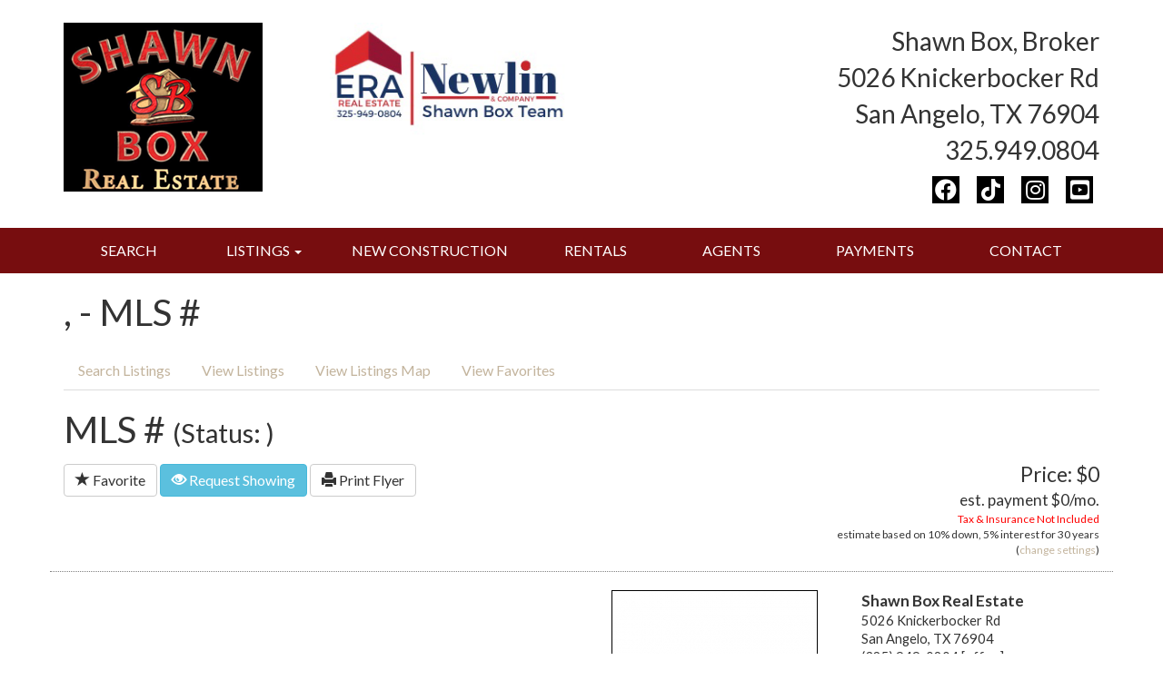

--- FILE ---
content_type: text/html; charset=UTF-8
request_url: https://www.shawnbox.com/mls/view/103302/2100-w-beauregard-ave-san-angelo-tx-76903
body_size: 4755
content:
 <!DOCTYPE html>
<html lang="en">
<head>
<meta http-equiv="Content-Type" content="text/html; charset=iso-8859-1" />
	<title>,  - MLS # :: Shawn Box Real Estate</title>
	<link href="https://cdnjs.cloudflare.com/ajax/libs/font-awesome/5.15.4/css/all.min.css" rel="stylesheet" type="text/css">
<link rel="stylesheet" type="text/css" href="/css/default.css" />
<link rel="stylesheet" type="text/css" href="/css/bootstrap.css" />
<link rel="stylesheet" type="text/css" href="/css/main.css" />
<meta name="twitter:title" content=",  - MLS #">
<meta property="og:title" content=",  - MLS #">
<meta property="og:url" content="https://www.shawnbox.com/mls/view/-">
<script type="text/javascript" src="/js/jquery-1.8.3.min.js"></script>
<link rel="stylesheet" type="text/css" href="/css/colorbox.css" />
<script type="text/javascript" src="/js/jquery.colorbox-min.js"></script>
<script type="text/javascript">
	$(document).ready(function(){
		$(".cbx").colorbox({rel:"cbx", maxWidth:"85%", maxHeight:"85%"});
		$(".cbxf").colorbox({iframe:true, width:"80%", height:"80%"});
	});
</script>
<script type="text/javascript" src="/js/doc_cookies.js"></script>
<script type="text/javascript" src="/js/redblib.js"></script>
<link rel="stylesheet" type="text/css" href="/css/mod_mls.css" />
<script type="text/javascript" src="https://maps.googleapis.com/maps/api/js?key=AIzaSyBw3xABtj9iXlZ_gE6NjZc--_cwFzK-Fcw"></script>
<link rel="stylesheet" type="text/css" href="/css/bshorizontal.css" />
<link href="/favicon.ico" type="image/x-icon" rel="icon" />
<link href="/favicon.ico" type="image/x-icon" rel="shortcut icon" />
<script type="text/javascript" src="/js/bootstrap.min.js"></script>
<script type="text/javascript" src="/js/jquery.fitvids.js"></script>
<script type="text/javascript" src="/js/rHeight.js"></script>

	<link href="https://fonts.googleapis.com/css?family=Lato:400,700,400italic,700italic" rel="stylesheet" type="text/css">
    <meta name="viewport" content="width=device-width, initial-scale=1">
	<!--[if lt IE 9]>
		<script src="//oss.maxcdn.com/html5shiv/3.7.2/html5shiv.min.js"></script>
		<script src="//oss.maxcdn.com/respond/1.4.2/respond.min.js"></script>
	<![endif]-->
</head>
<body>


	<div id="tmpl-back" data-rHeight="true" data-rHeight-offset="#tmpl-foot">
		<div class="tablet-cubby-hole"></div>
		<div id="tmpl-head">
			<div class="container">
				<div class="row">
					<div class="col-sm-3">
<div class="logobox">
	<a href="/index.php"><img src="/images/logoheaderwhite.png"></a>
</div>
					</div>
					<div class="col-sm-3">
<img src="/images/newSBlogo.png">
					</div>
					<div class="col-sm-6">
<div class="addybox">
	<div>Shawn Box, Broker</div>
	<div>5026 Knickerbocker Rd</div>
	<div>San Angelo, TX 76904</div>
	<div>325.949.0804</div>
</div>
<div class="social">
	<a href="https://www.facebook.com/ShawnBoxTeam" target="_blank" class="fab fa-facebook"></a>
	<a href="https://www.tiktok.com/@shawnboxteam?_t=8VsDqVf4Hms&_r=1" target="_blank" class="fab fa-tiktok"></a>
	<a href="https://instagram.com/shawnboxteam?igshid=NzNkNDdiOGI=" target="_blank" class="fab fa-instagram"></a>
	<a href="https://www.youtube.com/channel/UCDcnkkNzXClbl7jaf99DeQA" target="_blank" class="fab fa-youtube-square"></a>
</div>
					</div>
				</div>
			</div>
		</div>

		<div id="tmpl-nav">
			<div class="container">
<div class="bshorizontal">
	<nav class="navbar navbar-default" role="navigation">
		<div class="navbar-header">
			<button type="button" class="navbar-toggle" data-toggle="collapse" data-target="#bshorizontal-main-menu">
				<span class="desc">Menu</span>
				<span class="burger">
					<span class="icon-bar"></span>
					<span class="icon-bar"></span>
					<span class="icon-bar"></span>
				</span>
			</button>
		</div>
		<div class="collapse navbar-collapse" id="bshorizontal-main-menu">
<ul class="nav navbar-nav">
<li>
<a href="/mls/search" title="SEARCH">SEARCH</a>
</li>
<li class="dropdown">
<a title="LISTINGS" class="dropdown-toggle" data-toggle="dropdown">LISTINGS <span class="caret"></span></a>
<ul class="dropdown-menu" role="menu">
<li>
<a href="/mls/index/agent/94_246" title="OFFICE LISTINGS">OFFICE LISTINGS</a>
</li>
<li>
<a href="/mls/index/b07ba1c578a51be012262c0802abd81f" title="SAN ANGELO RESIDENTIAL">SAN ANGELO RESIDENTIAL</a>
</li>
<li>
<a href="/mls/index/a79582d67f15fae34a6d8e6ef2fe37ec" title="SAN ANGELO COMMERCIAL">SAN ANGELO COMMERCIAL</a>
</li>
<li>
<a href="/mls/index/5ed3ad6a9759e098436d286b8b13ae3b" title="LAND/ACREAGE">LAND/ACREAGE</a>
</li>
</ul>
</li>
<li>
<a href="/realEstateListings/index/0" title="NEW CONSTRUCTION">NEW CONSTRUCTION</a>
</li>
<li>
<a href="/mls/index/168a5b32eb8b546c2a7b851c60ec6f70" title="RENTALS">RENTALS</a>
</li>
<li>
<a href="/mls/agents" title="AGENTS">AGENTS</a>
</li>
<li>
<a href="https://payv3.xpress-pay.com/org/7B222DB4E94D48D" target="_blank" title="PAYMENTS">PAYMENTS</a>
</li>
<li>
<a href="/contact" title="CONTACT">CONTACT</a>
</li>
</ul>
		</div>
	</nav>
</div>
<script type="text/javascript">
(function($){
	$(document).ready(function(){
		$('.bshorizontal').each(function(){
			var initvar = 'bshinit';
			if ($(this).data(initvar)) {
				return;
			}
			$(this).data(initvar, true);

			var canary$ = $(this).find('.navbar-toggle');

			function expanded() {
				return (canary$.css('display') == 'none');
			}

			var menu$ = $(this);
			var parent$ = $(this).parent();
			var sibling$ = $(this).prev();
			var cubby$ = $('.tablet-cubby-hole').first();

			function relocate() {
				if (!cubby$.length) {
					return;
				}

				if (expanded()) {
					if (sibling$.length) {
						sibling$.after(menu$.detach());
					}
					else {
						parent$.prepend(menu$.detach());
					}
				}
				else {
					cubby$.append(menu$.detach());
				}
			}

			relocate();
			$(window).resize(relocate);

			$(this).find('.nav .dropdown').each(function(){
				$(this).hover(function(e){
					if (expanded()) {
						if (e.type == 'mouseenter') {
							$(this).addClass('open');
						}
						else {
							$(this).removeClass('open');
						}
					}
				});
			});
		});
	});
})(jQuery);
</script>

			</div>
		</div>

		<div id="tmpl-content">
			<div class="container">
<h1 id="page-title">,  - MLS #</h1>

<ul class="nav nav-tabs mls-nav">
<li role="presentation"><a href="/mls/search">Search Listings</a></li>
<li role="presentation"><a href="/mls/index">View Listings</a></li>
<li role="presentation"><a href="/mls/map">View Listings Map</a></li>
<li role="presentation"><a href="/mls/favorites">View Favorites</a></li>
</ul>
<div class="mls-view">
	<div class="row">
		<div class="col-sm-8">
<h1 class="listing-id">MLS # <span class="status">(Status: )</span></h1>
		</div>
		<div class="col-sm-4">
<div class="share-box"></div>
		</div>
	</div>
	<div class="row">
		<div class="col-sm-12">
		</div>
	</div>
	<div class="row">
		<div class="col-sm-7">
<div class="addy">
<div></div>
<div></div>
</div>
<div class="main-deets">

</div>
<div class="btn-box">
	<button class="btn fav"><span class="glyphicon glyphicon-star"></span> Favorite</button>
	<button class="btn btn-info showing"><span class="glyphicon glyphicon-eye-open"></span> Request Showing</button>
	<a class="btn btn-default" href="/mls/flyer/" rel="nofollow" target="_blank"><span class="glyphicon glyphicon-print"></span> Print Flyer</a>
</div>
<script type="text/javascript">
$(document).ready(function(){
	init_fav_button(
		$('button.fav'),
		'',
		{
image_link: "",
mls_number: "",
street_address: "",
city_address: "",
list_price: "",
beds: "",
baths_full: "",
baths_half: "",
sq_ft: "",
acres: ""
		}
	);

	var rsform$ = $('.req-showing');

	function toggle_form() {
		rsform$.toggle(600, function(){
			if ($(this).css('display') != 'none') {
				$(document).scrollTop($(this).offset().top);
			}
		});
	}

	$('button.showing').click(function(){
		toggle_form();
	});

	rsform$.find('button.cancel').click(function(){
		toggle_form();
	});

	if (0) {
		toggle_form();
	}
});
</script>

		</div>
		<div class="col-sm-5">
<div class="price-box">
	<div class="price">Price: $0</div>
	<div>
	</div>
	<div class="est-payment mls-hide">
		est. payment <span class="payment"></span>/mo.
		<div class="config">
			<span class="caveat">Tax &amp; Insurance Not Included</span>
			estimate based on <span class="down"></span> down, <span class="rate"></span> interest for <span class="term"></span>
			<span class="change">(<a href="#">change settings</a>)</span>
		</div>
	</div>
	<div class="est-control mls-hide">
		<form class="form-horizontal" role="form">
			<div class="form-group form-group-sm">
				<label for="inputEmail3" class="col-md-4 control-label">Down Payment</label>
				<div class="col-md-4">
					<div class="input-group">
					  <span class="input-group-addon">$</span>
					  <input type="text" name="down_flat" class="form-control">
					</div>
				</div>
				<div class="col-md-1">
					or
				</div>
				<div class="col-md-3">
					<div class="input-group">
					  <input type="text" name="down_percent" class="form-control">
					  <span class="input-group-addon">%</span>
					</div>
				</div>
			</div>
			<div class="form-group form-group-sm">
				<label for="inputEmail3" class="col-md-4 control-label">Loan Term</label>
				<div class="col-md-8">
					<div class="input-group">
					  <input type="text" name="loan_term" class="form-control">
					  <span class="input-group-addon">years</span>
					</div>
				</div>
			</div>
			<div class="form-group form-group-sm">
				<label for="inputEmail3" class="col-md-4 control-label">Interest Rate</label>
				<div class="col-md-8">
					<div class="input-group">
					  <input type="text" name="interest_rate" class="form-control">
					  <span class="input-group-addon">%</span>
					</div>
				</div>
			</div>
			<div class="form-group">
				<div class="col-md-offset-2 col-md-10">
					<button type="button" class="btn btn-primary btn-xs">Update</button>
				</div>
			</div>
		</form>
	</div>
	<script type="text/javascript">
$(document).ready(function(){
	redblib.init_est_payment(
		{
			property_value: 0		},
		{
			est_box: $('.est-payment'),
			form_box: $('.est-control')
		}
	);
});
	</script>
</div>
		</div>
	</div>
	<div class="row">
		<div class="col-sm-12">
<div class="req-showing mls-hide">
<h3>Request a Showing</h3>
<form role="form" action="/mls/view/103302/2100-w-beauregard-ave-san-angelo-tx-76903" method="post">
<div class="form-group"><label class="control-label" for="VoidClientName"><em class="star">*</em> Your Name</label><div><input name="data[Void][client_name]" type="text" class="form-control" id="VoidClientName" value="" /></div><div class="text-danger"></div></div>
<div class="form-group"><label class="control-label" for="VoidClientEmail"><em class="star">*</em> Your Email</label><div><input name="data[Void][client_email]" type="text" class="form-control" id="VoidClientEmail" value="" /></div><div class="text-danger"></div></div>
<div class="form-group"><label class="control-label" for="VoidMessage">Message</label><div><textarea name="data[Void][message]" cols="30" rows="6" class="form-control" id="VoidMessage" ></textarea></div><div class="text-danger"></div></div>
<div class="form-group bcaptcha"><label class="control-label" for="VoidTiplink">CAPTCHA</label><div><input name="data[Void][tiplink]" type="text" class="form-control" id="VoidTiplink" value="" /><span class="help-block">Leave Blank</span></div><div class="text-danger"></div></div>
<div class="form-group text-right">
	<button type="button" class="btn cancel" />Cancel</button>
	<input type="submit" value="Send" class="btn btn-primary" />
</div>
</form>
</div>
<div class="remarks">

</div>
		</div>
	</div>
	<div class="row rep-area">
		<div class="col-sm-6">

<div class="row agent">
	<div class="col-sm-6 ibox">
	</div>
	<div class="col-sm-6 dbox">
	</div>
</div>

		</div>
		<div class="col-sm-6">

<div class="row office">
	<div class="col-sm-6 ibox">
<img src="/storage/ImageCache/300_225/image0_b81e02f2bf.jpeg" alt="Shawn Box Real Estate" class="">	</div>
	<div class="col-sm-6 dbox">
<div>Shawn Box Real Estate</div>
<div>5026 Knickerbocker Rd</div>
<div>San Angelo, TX 76904</div>
<div>(325) 949-0804 [office]</div>
<div><a href="/cdn-cgi/l/email-protection#c6afa8a0a986b5aea7b1a8a4a9bee8a5a9abf9b5b3a4aca3a5b2fb8b8a95e6e5">Email</a></div>
	</div>
</div>

		</div>
	</div>
	<div class="row">
		<div class="col-md-6">
<div class="gmap"></div>
		</div>
		<div class="col-md-6">
<div class="streetview"></div>
		</div>
	</div>
	<div class="row">
		<div class="col-sm-12">
		</div>
	</div>
	<div class="row">
		<div class="col-sm-12">
<ul class="row props">
</ul>
		</div>
	</div>
	<div class="row">
		<div class="col-sm-12">
<div class="provider">Provided By: </div>
		</div>
	</div>
</div>

<div class="mls-disclaimer">
Information Last Updated: Jan 19, 2026</div>

<script data-cfasync="false" src="/cdn-cgi/scripts/5c5dd728/cloudflare-static/email-decode.min.js"></script><script type="text/javascript">
$(document).ready(function(){
	$('.ilink').colorbox({
		current: '{current}/{total}',
		rel: "ilink",
		maxWidth: "95%", 
		maxHeight: "90%"
	});
});

$(window).on('load', function(){
	var listing_coords = new google.maps.LatLng(
		,
		
	);

	// render map
	(function(){
		var map = new google.maps.Map(
			$('.gmap').get(0),
			{
				zoom: 16,
				center: listing_coords,
				mapTypeId: google.maps.MapTypeId.ROADMAP,
				mapTypeControl: true,
				scrollwheel: false
			}
		);

		var marker = new google.maps.Marker({
			map: map,
			position: listing_coords
		});

		google.maps.event.addListenerOnce(marker.getMap(), 'tilesloaded', function(){
			var bounds = this.getBounds();
			var position = marker.getPosition();
			if (!bounds.contains(position)) {
				this.fitBounds(bounds.extend(position));
			}
		});

		google.maps.event.trigger(map, 'resize');

		return map;
	})();

	// render streetview
	new google.maps.StreetViewPanorama(
		$('.streetview').get(0),
		{
			visible : true,
			scrollwheel: false,
			position : listing_coords
		}
	);
});
</script>
			</div>
		</div>


	</div>
	<footer id="tmpl-foot">
		<div class="content">
			<div class="top">
				<div class="container">
					<div class="row">
						<div class="col-sm-3">
<div class="heading">Contact</div>
<div class="addybox">
	<div>5026 Knickerbocker Rd</div>
	<div>San Angelo, TX 76904</div>
	<div>Office: 325.949.0804</div>
	<div><a href="/cdn-cgi/l/email-protection#264f48404966554e47514844495e0845494b"><span class="__cf_email__" data-cfemail="7b12151d143b08131a0c1519140355181416">[email&#160;protected]</span></a></div>
</div>
						</div>
						<div class="col-sm-3">
<div class="heading">Stay Connected</div>
<div class="social">
	<a href="https://www.facebook.com/ShawnBoxTeam" target="_blank" class="fab fa-facebook"></a>
	<a href="https://www.tiktok.com/@shawnboxteam?_t=8VsDqVf4Hms&_r=1" target="_blank" class="fab fa-tiktok"></a>
	<a href="https://instagram.com/shawnboxteam?igshid=NzNkNDdiOGI=" target="_blank" class="fab fa-instagram"></a>
	<a href="https://www.youtube.com/channel/UCDcnkkNzXClbl7jaf99DeQA" target="_blank" class="fab fa-youtube-square"></a>
</div>
						</div>
						<div class="col-sm-3">
<div class="legal-notices">
	<a class="btn btn-default btn-xs" href="/storage/UserFileFolder/shawnbox_2.pdf" target="_blank">Texas Real Estate Commission Information About Brokerage Services</a>
	<a class="btn btn-default btn-xs" href="/storage/UserFileFolder/CPN_2.pdf" target="_blank">Texas Real Estate Commission Consumer Protection Notice</a>
</div>
						</div>
						<div class="col-sm-3">
<div class="logobox">
	<a href="/index.php"><img src="/images/newSBlogobottom.png"></a>
</div>
						</div>
					</div>
				</div>
			</div>
			<div class="bottom">
				<div class="container">
					<div class="row">
						<div class="col-sm-6">
							<span class="copyright">Copyright &copy; 2022 | Shawn Box Real Estate | All Rights Reserved.</span>
						</div>
						<div class="col-sm-6">
							<span class="mediajaw">
								<a href="http://www.mediajaw.com/" target="_blank"><img src="/images/mediajaw_white.svg" alt="Website Designed and Hosted by Mediajaw"/></a>
							</span>
						</div>
					</div>
				</div>
			</div>
		</div>
	</footer>


<script data-cfasync="false" src="/cdn-cgi/scripts/5c5dd728/cloudflare-static/email-decode.min.js"></script><script type="text/javascript">
$(document).ready(function(){
	$('body').fitVids();
});
</script>

<script defer src="https://static.cloudflareinsights.com/beacon.min.js/vcd15cbe7772f49c399c6a5babf22c1241717689176015" integrity="sha512-ZpsOmlRQV6y907TI0dKBHq9Md29nnaEIPlkf84rnaERnq6zvWvPUqr2ft8M1aS28oN72PdrCzSjY4U6VaAw1EQ==" data-cf-beacon='{"version":"2024.11.0","token":"6c27f69450a94a22a1b04a7303d1163d","r":1,"server_timing":{"name":{"cfCacheStatus":true,"cfEdge":true,"cfExtPri":true,"cfL4":true,"cfOrigin":true,"cfSpeedBrain":true},"location_startswith":null}}' crossorigin="anonymous"></script>
</body>
</html>

--- FILE ---
content_type: text/css
request_url: https://www.shawnbox.com/css/default.css
body_size: 1506
content:
/****************************[ General ]******************************/
form {
  margin: 0;
}
pre {
  text-align: left;
}
p {
  margin-top: 0px;
  padding-top: 0px;
}
img.border {
  border: 1px solid black;
}
img.noborder {
  border: 0px;
}
div.hr {
  clear: both;
  height: 0px;
  font-size: 1px;
  margin: 2px 0pt 2px 0pt;
  border-bottom: 1px solid #C3B49D;
}
div.empty {
  width: 100%;
  text-align: center;
  padding: 20pt 0pt 20pt 0pt;
  font-weight: bold;
}
.bcaptcha {
  display: none;
}
/****************************[ Cake Classes ]*************************/
/* Controller::flash, SessionHelper::flash */
.flash_message,
#flashMessage {
  border: 2px solid #B5D3FF;
  background-color: #F7FAFD;
  color: #0387D2;
  padding: 10px 5px;
  font-size: 12pt;
  font-weight: bold;
  text-align: center;
  margin-bottom: 12px;
}
.flash_message a:hover,
.flash_message a:visited,
.flash_message a:link {
  color: #0387D2;
}
.error-message {
  width: 80%;
  font-weight: bold;
  border: 1px solid #D22528;
  padding: 5pt;
  margin: 4pt 0pt;
  background-color: #F6CBCA;
  text-align: left;
  color: #D22528;
  clear: both;
}
/*********************************************************************/
.html_form {
  width: 100%;
  text-align: left;
}
.html_form .field {
  font-weight: bold;
}
.html_form .sect_head {
  font-weight: bold;
  border-bottom: 1px solid #C3B49D;
  padding-bottom: 2pt;
  margin-bottom: 5pt;
}
.html_form .sect_spacer {
  clear: both;
  font-size: 15pt;
  height: 15pt;
}
.html_form .note {
  font-weight: normal;
}
.html_form .readonly {
  background: #eeeeee;
}
.mce_note {
  padding-top: 5pt;
  text-align: left;
}
/*********************************************************************/
.html_box {
  width: 100%;
  color: black;
  background-color: white;
  border: 1px solid #C3B49D;
  text-align: left;
  margin-bottom: 2pt;
}
.html_box .title_bar td {
  color: white;
  background-color: #C3B49D;
  font-weight: bold;
  padding: 2px 5px 2px 3px;
}
.html_box .title_bar input,
.html_box .title_bar select {
  border: 1px solid black;
}
.html_box .title_bar .title {
  float: left;
  text-align: left;
}
.html_box .title_bar .links {
  float: right;
  text-align: right;
}
.html_box .title_bar .links a:link,
.html_box .title_bar .links a:visited,
.html_box .title_bar .links a:active {
  color: white;
  text-decoration: underline;
  font-weight: normal;
}
.html_box .subtitle_bar td {
  color: black;
  background-color: #afc6db;
  font-weight: bold;
  padding: 2px 5px 2px 3px;
}
.html_box .subtitle_bar .title {
  float: left;
  text-align: left;
}
.html_box .subtitle_bar .links {
  float: right;
  text-align: left;
}
.html_box .subtitle_bar .links a:link,
.html_box .subtitle_bar .links a:visited,
.html_box .subtitle_bar .links a:active {
  color: black;
  text-decoration: underline;
  font-weight: normal;
}
.html_box .subtitle_bar a.alt:link,
.html_box .subtitle_bar a.alt:visited,
.html_box .subtitle_bar a.alt:active {
  text-decoration: none;
}
.html_box .heading_bar td {
  color: black;
  background-color: #770D0F;
  font-weight: bold;
  padding: 2px 5px 2px 3px;
}
.html_box .heading_bar a:link,
.html_box .heading_bar a:visited,
.html_box .heading_bar a:active {
  color: black;
  text-decoration: underline;
}
.html_box .row1 {
  background-color: white;
}
.html_box .row1 td {
  padding: 2px 5px 2px 3px;
}
.html_box .row2 {
  background-color: #eeeeee;
}
.html_box .row2 td {
  padding: 2px 5px 2px 3px;
}
.box_note {
  text-align: left;
}
/*********************************************************************/
a.sort_asc {
  background-image: url('../img/sort_black_up.gif');
  background-position: right 4px;
  background-repeat: no-repeat;
  padding-right: 15px;
}
a.sort_desc {
  background-image: url('../img/sort_black_down.gif');
  background-position: right 4px;
  background-repeat: no-repeat;
  padding-right: 15px;
}
/*********************************************************************/
.multi_select_list {
  font-weight: normal;
  border: 1px solid #CCCCCC;
  margin-top: 4pt;
}
.multi_select_list div {
  margin-bottom: 2px;
}
.multi_select_list .selected_option {
  font-weight: bold;
}
.multi_select_list .option {
  font-weight: normal;
}
input.dbutton {
  width: 90px;
  border: 1px solid black;
  background: white;
  color: black;
  font-size: 8pt;
  text-align: center;
}
a.dbutton:link,
a.dbutton:visited,
a.dbutton:active {
  display: block;
  width: 90px;
  padding: 1pt 0pt 1pt 0pt;
  border: 1px solid black;
  background: white;
  color: black;
  font-size: 8pt;
  text-align: center;
  text-decoration: none;
}
/*********************************************************************/
.calendar .title_bar td {
  color: #000;
  background-color: #C3B49D;
  font-weight: bold;
  padding: 2px 5px 2px 3px;
}
.calendar .title_bar a:link,
.calendar .title_bar a:visited,
.calendar .title_bar a:active {
  color: #000;
  text-decoration: underline;
  font-weight: normal;
}
.calendar .title_bar a:hover {
  text-decoration: none;
}
.calendar .title_bar .prev {
  text-align: left;
}
.calendar .title_bar .title {
  text-align: center;
}
.calendar .title_bar .next {
  text-align: right;
}
.calendar .heading_bar td {
  color: #fff;
  background-color: #770D0F;
  font-weight: bold;
  padding: 2px 5px 2px 3px;
}
.calendar .empty {
  background-color: transparent;
}
.calendar .week a {
  display: block;
  text-decoration: none;
}
.calendar .week a:hover {
  text-decoration: underline;
}
.calendar a.inactive {
  background-color: white;
  color: black;
}
.calendar a.inactive:hover {
  text-decoration: none;
}
.calendar a.active {
  background-color: #C3B49D;
  color: #000;
}
.calendar a.today {
  background-color: #b30000;
  color: white;
}
.simulacrum_image {
  margin: 0 20px 10px;
}
.simulacrum_image.fleft {
  float: left;
}
.simulacrum_image.fright {
  float: right;
}
.simulacrum_slideshow {
  width: 100%;
}
.simulacrum_slideshow img {
  max-width: 100%;
}
.simulacrum_slideshow > div {
  margin: 0 auto;
  visibility: hidden;
  position: absolute;
}
.simulacrum_slideshow .ocapt {
  position: absolute;
  width: 100%;
  bottom: 0;
  left: 0;
  background-color: rgba(0, 0, 0, 0.8);
}
.simulacrum_slideshow .icapt {
  width: 80%;
  margin: 0 auto;
  text-align: center;
  color: white;
}
.simulacrum_slideshow .icapt p {
  margin: 6px 0;
}
.simulacrum_gallery {
  padding: 10px 0;
  text-align: center;
}
.simulacrum_gallery img {
  max-width: 100%;
}
.simulacrum_gallery .row > div {
  padding: 10px 0;
}
.simulacrum_stack {
  margin: 0 20px 10px;
}
.simulacrum_stack.stack_left {
  float: left;
}
.simulacrum_stack.stack_right {
  float: right;
}
.simulacrum_stack .controls {
  position: relative;
}
.simulacrum_stack .controls .count {
  position: absolute;
  top: 3px;
  left: 0;
}
.simulacrum_stack .buttons {
  text-align: right;
  padding-bottom: 4px;
}
.simulacrum_stack .buttons button {
  margin-left: 5px;
}
.pgbox {
  clear: both;
  text-align: center;
  padding: 12px 0;
}
.pgbox .pagination {
  vertical-align: middle;
  margin: 4px 0;
}
.pgbox .jumpbox {
  vertical-align: middle;
  display: inline-block;
  width: 240px;
  margin: 4px 0;
  margin-left: 10px;
}
.pgbox .jumpbox input[type=text] {
  text-align: center;
}
.pgbox .limits {
  list-style-type: none;
  padding: 0;
  margin: 0 auto;
}
.pgbox .limits li {
  display: inline-block;
}
.pgbox .limits li.current {
  font-weight: bold;
}
.pgbox .limits li a {
  display: block;
  padding: 0 4px;
}
.pc-black,
.pc-dark,
.pc-mixed {
  border: 1px solid black;
}
.pc-light,
.pc-white {
  border: 1px solid transparent;
}
.feedback-box {
  position: relative;
  padding: 10px 10px 10px 50px;
  margin: 10px auto;
  width: 90%;
  min-height: 45px;
  font-size: 18px;
  border-radius: 20px;
}
.feedback-box .glyphicon {
  position: absolute;
  top: 15px;
  left: 20px;
  font-size: 30px;
}
.feedback-box .messages {
  list-style-type: none;
  margin: 0;
  padding: 8px 0 0 20px;
}
.feedback-box .messages li {
  margin: 0 0 15px 0;
}
.login-divider {
  width: 80%;
  height: 30px;
  margin: 12px auto;
  position: relative;
  text-align: center;
}
.login-divider .bg {
  position: absolute;
  top: 12.5px;
  left: 0;
  width: 100%;
  height: 5px;
  background-color: #000;
  z-index: -1;
}
.login-divider .msg {
  font-size: 20px;
  background-color: #fff;
  display: inline-block;
  margin: 0 auto;
  padding: 0 10px;
}
@media (max-width: 767px) {
  .collapse-table tbody,
  .collapse-table tr,
  .collapse-table th,
  .collapse-table td {
    border: 0;
    display: block;
    padding: 0;
    text-align: left;
    white-space: normal;
  }
}


--- FILE ---
content_type: text/css
request_url: https://www.shawnbox.com/css/bshorizontal.css
body_size: -216
content:
.bshorizontal {
  font-size: 16px;
}
.bshorizontal .navbar {
  border: 0;
  margin: 0;
}
.bshorizontal .navbar-toggle {
  color: #fff;
  font-size: 13pt;
}
.bshorizontal .navbar-toggle > span {
  display: inline-block;
}
.bshorizontal .navbar-toggle .desc {
  padding-right: 10px;
}
.bshorizontal .nav {
  width: 100%;
}
@media (min-width: 768px) {
  .bshorizontal .navbar-collapse {
    padding: 0;
  }
  .bshorizontal .nav > li {
    display: table-cell;
    width: 1%;
    float: none;
  }
  .bshorizontal .nav > li > a {
    text-align: center;
    margin-bottom: 0;
  }
}
